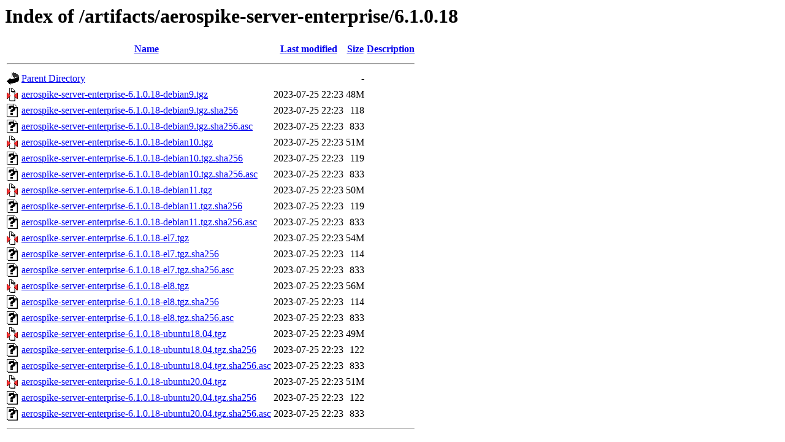

--- FILE ---
content_type: text/html;charset=UTF-8
request_url: https://download.aerospike.com/artifacts/aerospike-server-enterprise/6.1.0.18/?C=D;O=A
body_size: 605
content:
<!DOCTYPE HTML PUBLIC "-//W3C//DTD HTML 3.2 Final//EN">
<html>
 <head>
  <title>Index of /artifacts/aerospike-server-enterprise/6.1.0.18</title>
 </head>
 <body>
<h1>Index of /artifacts/aerospike-server-enterprise/6.1.0.18</h1>
  <table>
   <tr><th valign="top"><img src="/icons/blank.gif" alt="[ICO]"></th><th><a href="?C=N;O=A">Name</a></th><th><a href="?C=M;O=A">Last modified</a></th><th><a href="?C=S;O=A">Size</a></th><th><a href="?C=D;O=D">Description</a></th></tr>
   <tr><th colspan="5"><hr></th></tr>
<tr><td valign="top"><img src="/icons/back.gif" alt="[PARENTDIR]"></td><td><a href="/artifacts/aerospike-server-enterprise/">Parent Directory</a></td><td>&nbsp;</td><td align="right">  - </td><td>&nbsp;</td></tr>
<tr><td valign="top"><img src="/icons/compressed.gif" alt="[   ]"></td><td><a href="aerospike-server-enterprise-6.1.0.18-debian9.tgz">aerospike-server-enterprise-6.1.0.18-debian9.tgz</a></td><td align="right">2023-07-25 22:23  </td><td align="right"> 48M</td><td>&nbsp;</td></tr>
<tr><td valign="top"><img src="/icons/unknown.gif" alt="[   ]"></td><td><a href="aerospike-server-enterprise-6.1.0.18-debian9.tgz.sha256">aerospike-server-enterprise-6.1.0.18-debian9.tgz.sha256</a></td><td align="right">2023-07-25 22:23  </td><td align="right">118 </td><td>&nbsp;</td></tr>
<tr><td valign="top"><img src="/icons/unknown.gif" alt="[   ]"></td><td><a href="aerospike-server-enterprise-6.1.0.18-debian9.tgz.sha256.asc">aerospike-server-enterprise-6.1.0.18-debian9.tgz.sha256.asc</a></td><td align="right">2023-07-25 22:23  </td><td align="right">833 </td><td>&nbsp;</td></tr>
<tr><td valign="top"><img src="/icons/compressed.gif" alt="[   ]"></td><td><a href="aerospike-server-enterprise-6.1.0.18-debian10.tgz">aerospike-server-enterprise-6.1.0.18-debian10.tgz</a></td><td align="right">2023-07-25 22:23  </td><td align="right"> 51M</td><td>&nbsp;</td></tr>
<tr><td valign="top"><img src="/icons/unknown.gif" alt="[   ]"></td><td><a href="aerospike-server-enterprise-6.1.0.18-debian10.tgz.sha256">aerospike-server-enterprise-6.1.0.18-debian10.tgz.sha256</a></td><td align="right">2023-07-25 22:23  </td><td align="right">119 </td><td>&nbsp;</td></tr>
<tr><td valign="top"><img src="/icons/unknown.gif" alt="[   ]"></td><td><a href="aerospike-server-enterprise-6.1.0.18-debian10.tgz.sha256.asc">aerospike-server-enterprise-6.1.0.18-debian10.tgz.sha256.asc</a></td><td align="right">2023-07-25 22:23  </td><td align="right">833 </td><td>&nbsp;</td></tr>
<tr><td valign="top"><img src="/icons/compressed.gif" alt="[   ]"></td><td><a href="aerospike-server-enterprise-6.1.0.18-debian11.tgz">aerospike-server-enterprise-6.1.0.18-debian11.tgz</a></td><td align="right">2023-07-25 22:23  </td><td align="right"> 50M</td><td>&nbsp;</td></tr>
<tr><td valign="top"><img src="/icons/unknown.gif" alt="[   ]"></td><td><a href="aerospike-server-enterprise-6.1.0.18-debian11.tgz.sha256">aerospike-server-enterprise-6.1.0.18-debian11.tgz.sha256</a></td><td align="right">2023-07-25 22:23  </td><td align="right">119 </td><td>&nbsp;</td></tr>
<tr><td valign="top"><img src="/icons/unknown.gif" alt="[   ]"></td><td><a href="aerospike-server-enterprise-6.1.0.18-debian11.tgz.sha256.asc">aerospike-server-enterprise-6.1.0.18-debian11.tgz.sha256.asc</a></td><td align="right">2023-07-25 22:23  </td><td align="right">833 </td><td>&nbsp;</td></tr>
<tr><td valign="top"><img src="/icons/compressed.gif" alt="[   ]"></td><td><a href="aerospike-server-enterprise-6.1.0.18-el7.tgz">aerospike-server-enterprise-6.1.0.18-el7.tgz</a></td><td align="right">2023-07-25 22:23  </td><td align="right"> 54M</td><td>&nbsp;</td></tr>
<tr><td valign="top"><img src="/icons/unknown.gif" alt="[   ]"></td><td><a href="aerospike-server-enterprise-6.1.0.18-el7.tgz.sha256">aerospike-server-enterprise-6.1.0.18-el7.tgz.sha256</a></td><td align="right">2023-07-25 22:23  </td><td align="right">114 </td><td>&nbsp;</td></tr>
<tr><td valign="top"><img src="/icons/unknown.gif" alt="[   ]"></td><td><a href="aerospike-server-enterprise-6.1.0.18-el7.tgz.sha256.asc">aerospike-server-enterprise-6.1.0.18-el7.tgz.sha256.asc</a></td><td align="right">2023-07-25 22:23  </td><td align="right">833 </td><td>&nbsp;</td></tr>
<tr><td valign="top"><img src="/icons/compressed.gif" alt="[   ]"></td><td><a href="aerospike-server-enterprise-6.1.0.18-el8.tgz">aerospike-server-enterprise-6.1.0.18-el8.tgz</a></td><td align="right">2023-07-25 22:23  </td><td align="right"> 56M</td><td>&nbsp;</td></tr>
<tr><td valign="top"><img src="/icons/unknown.gif" alt="[   ]"></td><td><a href="aerospike-server-enterprise-6.1.0.18-el8.tgz.sha256">aerospike-server-enterprise-6.1.0.18-el8.tgz.sha256</a></td><td align="right">2023-07-25 22:23  </td><td align="right">114 </td><td>&nbsp;</td></tr>
<tr><td valign="top"><img src="/icons/unknown.gif" alt="[   ]"></td><td><a href="aerospike-server-enterprise-6.1.0.18-el8.tgz.sha256.asc">aerospike-server-enterprise-6.1.0.18-el8.tgz.sha256.asc</a></td><td align="right">2023-07-25 22:23  </td><td align="right">833 </td><td>&nbsp;</td></tr>
<tr><td valign="top"><img src="/icons/compressed.gif" alt="[   ]"></td><td><a href="aerospike-server-enterprise-6.1.0.18-ubuntu18.04.tgz">aerospike-server-enterprise-6.1.0.18-ubuntu18.04.tgz</a></td><td align="right">2023-07-25 22:23  </td><td align="right"> 49M</td><td>&nbsp;</td></tr>
<tr><td valign="top"><img src="/icons/unknown.gif" alt="[   ]"></td><td><a href="aerospike-server-enterprise-6.1.0.18-ubuntu18.04.tgz.sha256">aerospike-server-enterprise-6.1.0.18-ubuntu18.04.tgz.sha256</a></td><td align="right">2023-07-25 22:23  </td><td align="right">122 </td><td>&nbsp;</td></tr>
<tr><td valign="top"><img src="/icons/unknown.gif" alt="[   ]"></td><td><a href="aerospike-server-enterprise-6.1.0.18-ubuntu18.04.tgz.sha256.asc">aerospike-server-enterprise-6.1.0.18-ubuntu18.04.tgz.sha256.asc</a></td><td align="right">2023-07-25 22:23  </td><td align="right">833 </td><td>&nbsp;</td></tr>
<tr><td valign="top"><img src="/icons/compressed.gif" alt="[   ]"></td><td><a href="aerospike-server-enterprise-6.1.0.18-ubuntu20.04.tgz">aerospike-server-enterprise-6.1.0.18-ubuntu20.04.tgz</a></td><td align="right">2023-07-25 22:23  </td><td align="right"> 51M</td><td>&nbsp;</td></tr>
<tr><td valign="top"><img src="/icons/unknown.gif" alt="[   ]"></td><td><a href="aerospike-server-enterprise-6.1.0.18-ubuntu20.04.tgz.sha256">aerospike-server-enterprise-6.1.0.18-ubuntu20.04.tgz.sha256</a></td><td align="right">2023-07-25 22:23  </td><td align="right">122 </td><td>&nbsp;</td></tr>
<tr><td valign="top"><img src="/icons/unknown.gif" alt="[   ]"></td><td><a href="aerospike-server-enterprise-6.1.0.18-ubuntu20.04.tgz.sha256.asc">aerospike-server-enterprise-6.1.0.18-ubuntu20.04.tgz.sha256.asc</a></td><td align="right">2023-07-25 22:23  </td><td align="right">833 </td><td>&nbsp;</td></tr>
   <tr><th colspan="5"><hr></th></tr>
</table>
</body></html>
